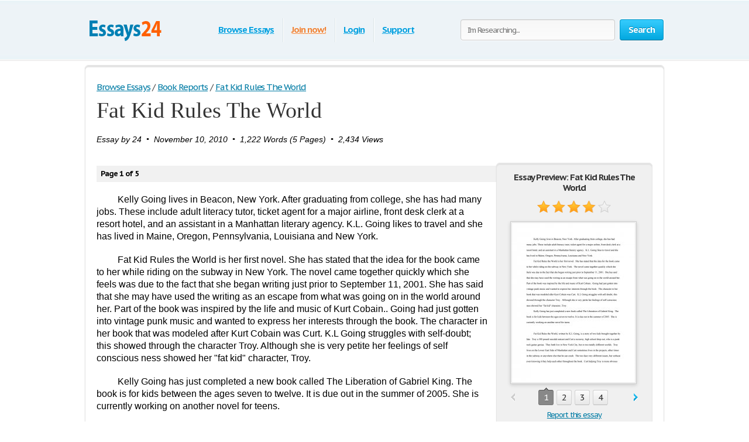

--- FILE ---
content_type: text/html; charset=UTF-8
request_url: https://www.essays24.com/essay/Fat-Kid-Rules-The-World/9940.html
body_size: 18269
content:
<!DOCTYPE html>
<html xmlns="http://www.w3.org/1999/xhtml" lang="en">
<head>
	<meta charset="utf-8">
	<meta name="viewport" content="width=device-width, initial-scale=1">
	<title>Fat Kid Rules The World - Free Essays</title>
	<meta name="description" content="Read this Book Reports Free Essays and over 74,000 other research documents. Fat Kid Rules The World. Kelly Going lives in Beacon, New York. After graduating from college, she has had many jobs. These include adult literacy tutor, ticket agent for a major airline, front desk clerk at a resort hotel, and an assistant in a Manhattan literary agency. K.L. Going likes to travel and she has..." />

	
        <style>@font-face{font-display: swap;font-family:'museo500';src:url('/i/fonts/museo500-regular.eot');src:url('/i/fonts/museo500-regular.eot?#iefix') format('embedded-opentype'), url('/i/fonts/museo500-regular.woff') format('woff'), url('/i/fonts/museo500-regular.ttf') format('truetype'), url('/i/fonts/museo500-regular.svg#museo500') format('svg');font-weight:normal;font-style:normal;} html{height:100%;} body{margin:0;color:#555;font:13px/18px 'PT Sans Caption',arial,sans-serif;background:#fff;height:100%;position:relative;letter-spacing:-0.08em;min-width:1000px;} header, nav, section, article, aside, footer{display:block} img{border-style:none;} a{color: #027ca5;outline:none;} a:hover{text-decoration:none;} input, textarea, select{font:100% 'PT Sans Caption',arial,sans-serif;vertical-align:middle;letter-spacing:-0.08em;} form, fieldset{margin:0;padding:0;border-style:none;} select{overflow:hidden;outline:none;height:34px;float:left;padding:6px 6px 6px 10px;border:1px solid #ccc;-moz-border-radius:4px;-webkit-border-radius:4px;border-radius:4px;background:#f7f7f7;background:-moz-linear-gradient(top, #fcfcfc, #f7f7f7);background:-webkit-linear-gradient(top, #fcfcfc, #f7f7f7);background:-o-linear-gradient(top, #fcfcfc, #f7f7f7);background:-ms-linear-gradient(top, #fcfcfc, #f7f7f7);background:linear-gradient(top, #fcfcfc, #f7f7f7);-pie-background:linear-gradient(top, #fcfcfc, #f7f7f7);position:relative;font-size:15px;color:#323232;letter-spacing:-0.05em;overflow:hidden;position:relative;line-height:34px;} select.error{border-color:#ff8080;background:#fbf3f3;background:-moz-linear-gradient(top, #fbf3f3, #f7eeee);background:-webkit-linear-gradient(top, #fbf3f3, #f7eeee);background:-o-linear-gradient(top, #fbf3f3, #f7eeee);background:-ms-linear-gradient(top, #fbf3f3, #f7eeee);background:linear-gradient(top, #fbf3f3, #f7eeee);-pie-background:linear-gradient(top, #fbf3f3, #f7eeee);} .container{width:100%;overflow:hidden;position:relative;min-height:100%;} .wrapper{width:990px;margin:0 auto;position:relative;padding:0 0 118px 0;} .header{position:relative;margin:0 -2000px 9px;padding:20px 2000px 0;height:80px;overflow:hidden;background-color: #edf3f7;border:1px solid #fff;-moz-box-shadow:0 0 3px rgba(0,0,0,0.25), inset 0 0 10px #e1f1f6;-webkit-box-shadow:0 0 3px rgba(0,0,0,0.25), inset 0 0 10px #e1f1f6;box-shadow:0 0 3px rgba(0,0,0,0.25), inset 0 0 10px #e1f1f6;} .logo{margin:4px 0 0 0;overflow:hidden;padding:0;display:block;background:url(/i/i/logo.png) no-repeat;width:140px;height:65px;text-indent:-9999px;float:left;} .logo-img{float:left;cursor:pointer;z-index:10;position:relative;margin:4px 0 0 0;} .logo-img>img{vertical-align:top;} .logo a{height:100%;display:block;} .radioArea,.checkboxArea{display:none;} .search-form{float:right;position:relative;padding:12px 0 0 0;z-index:10;} .search-form .text{float:left;height:34px;outline:none;border:1px solid #ccc;-moz-box-shadow:inset 0 1px 0 #eaeaea, 0 1px 1px #fff;-webkit-box-shadow:inset 0 1px 0 #eaeaea, 0 1px 1px #fff;box-shadow:inset 0 1px 0 #eaeaea, 0 1px 1px #fff;-moz-border-radius:4px;-webkit-border-radius:4px;border-radius:4px;background:#fcfcfc;background:-moz-linear-gradient(top, #f7f7f7, #fcfcfc);background:-webkit-linear-gradient(top, #f7f7f7, #fcfcfc);background:-o-linear-gradient(top, #f7f7f7, #fcfcfc);background:-ms-linear-gradient(top, #f7f7f7, #fcfcfc);background:linear-gradient(top, #f7f7f7, #fcfcfc);-pie-background:linear-gradient(top, #f7f7f7, #fcfcfc);width:240px;padding:0 11px;margin:0 8px 0 0;color:#898989;font-size:13px;position:relative;text-shadow:0 1px 0 #fff;} .search-form input[type=radio]{margin:4px 4px 0 0;padding:0;width:12px;height:12px;float:left;} .search-form label{line-height:19px;font-size:15px;color:#038fbe;float:left;margin:0 35px 0 0;} .search-form label span{border-bottom:1px dashed #038fbe;display:inline-block;vertical-align:top;line-height:18px;cursor:pointer;} .search-form label:hover span, .search-form label.active span{border:none;} .search-form .holder{overflow:hidden;} .search-form .text-active,.text-active{color:#000;} .search-form .c-button{float:left;} .navigation{text-align:center;position:relative;} .navigation>ul{margin:0;padding:10px 0 0 15px;list-style:none;display:inline-block;vertical-align:top;height:42px;font-weight:bold;font-size:15px;} .navigation>ul>li{float:left;height:36px;padding:3px 6px 2px;line-height:36px;background:url(/i/i/border01.png) repeat-y 0 0;text-shadow:1px 0 0 #fff;color:#fff;text-decoration:none;} .navigation>ul>li>span{display:block;height:34px;line-height:32px;position:relative;text-shadow:none;padding:1px 9px;} .navigation>ul>li.active>span{background:#009acc;padding:0 8px;background:-moz-linear-gradient(top, #0ab5ed, #009acc);background:-webkit-linear-gradient(top, #0ab5ed, #009acc);background:-o-linear-gradient(top, #0ab5ed, #009acc);background:-ms-linear-gradient(top, #0ab5ed, #009acc);background:linear-gradient(top, #0ab5ed, #009acc);-pie-background:linear-gradient(top, #0ab5ed, #009acc);-moz-box-shadow:0 1px 1px #fff;-webkit-box-shadow:0 1px 1px #fff;box-shadow:0 1px 1px #fff;-moz-border-radius:4px;-webkit-border-radius:4px;border-radius:4px;border:1px solid #0094c5;border-bottom-color:#006e92;} .navigation>ul>li:first-child{background:none;} .navigation>ul a{color:#009fdf;text-shadow:0 1px 1px #fff;} .navigation i{display:block;position:absolute;background:url(/i/i/arrow-nav.png) no-repeat;width:13px;height:9px;position:absolute;top:100%;left:50%;margin:0 0 0 -6px;} .footer{position:relative;height:117px;border-top:1px solid #ced7d9;background:#f2fcff;margin:-118px 0 0 0;} .footer .holder{overflow:hidden;position:relative;width:950px;margin:0 auto;padding:12px 20px 0;} .copyright{float:left;width:230px;margin:0 7px 0 0;padding:18px 0 0 0;} .footer-nav{float:left;background:url(/i/i/border01.png) repeat-y 0 0;padding:0 0 0 28px;min-height:90px;} .footer-nav ul{margin:0 0 0 8px;padding:18px 0 0 0;list-style:none;float:left;min-width:90px;} .footer-nav ul:first-child{margin:0;} .footer .box{background:url(/i/i/border01.png) repeat-y 0 0;padding:29px 0 0 30px;margin:0 0 0 30px;float:left;min-height:61px;} .social{position:relative;overflow:hidden;margin:0;padding:0;list-style:none;} .social li{float:left;height:32px;line-height:30px;margin:0 0 0 20px;} .social li:first-child{margin:0;} .social img{vertical-align:top;} .social a{color:#323232;} .social span{line-height:32px;text-decoration:underline;padding:0 0 0 10px;} .social a:hover span{text-decoration:none;} .c-button{position:relative;overflow:hidden;cursor:pointer;text-decoration:none;display:inline-block;vertical-align:top;color:#fff;-moz-box-shadow:0 1px 1px #fff;-webkit-box-shadow:0 0 1px 1px #fff;box-shadow:0 0 1px 1px #fff;letter-spacing:-0.05em;} .c-button>img{vertical-align:top;} .bold{font-weight:bold;} .c-button input{position:absolute;left:0;top:0;width:100%;height:100%;border:none;outline:none;background:url(/i/i/none.gif) repeat;font-size:0px;line-height:0px;overflow:hidden;text-indent:-9999px;margin:0;padding:0;cursor:pointer;} .big-button{height:34px;line-height:34px;-moz-border-radius:4px;-webkit-border-radius:4px;border-radius:4px;font-size:15px;padding:0 14px;} .save-icon{margin:7px 9px 0 0;display:inline-block;vertical-align:top;background:url(/i/i/save-ico.png) no-repeat;width:18px;height:19px;} .pdf-icon{margin:7px 9px 0 0;display:inline-block;vertical-align:top;background:url(/i/i/pdf-ico.png) no-repeat;width:18px;height:19px;} .zip-icon{margin:7px 9px 0 0;display:inline-block;vertical-align:top;background:url(/i/i/zip-ico.png) no-repeat;width:18px;height:19px;} .next-ico{margin:12px 0 0 3px;display:inline-block;vertical-align:top;background:url(/i/i/arrow-next.png) no-repeat;width:6px;height:10px;} .soc-icon{margin:5px 5px 0 0;} .small-button{height:24px;line-height:24px;-moz-border-radius:3px;-webkit-border-radius:3px;border-radius:3px;font-size:13px;padding:0 7px;} .blue-button{text-shadow:0 -1px 1px #0082ad;border:1px solid #0094c5;border-bottom-color:#006e92;background:#02a8df;background:-moz-linear-gradient(top, #36ccfe, #02a8df);background:-webkit-linear-gradient(top, #36ccfe, #02a8df);background:-o-linear-gradient(top, #36ccfe, #02a8df);background:-ms-linear-gradient(top, #36ccfe, #02a8df);background:linear-gradient(top, #36ccfe, #02a8df);-pie-background:linear-gradient(top, #36ccfe, #02a8df);} .blue-button:hover{background:#00a7df;background:-moz-linear-gradient(top, #0cbdf8, #00a7df);background:-webkit-linear-gradient(top, #0cbdf8, #00a7df);background:-o-linear-gradient(top, #0cbdf8, #00a7df);background:-ms-linear-gradient(top, #0cbdf8, #00a7df);background:linear-gradient(top, #0cbdf8, #00a7df);-pie-background:linear-gradient(top, #0cbdf8, #00a7df);} .blue-button:active{background:#009acd;background:-moz-linear-gradient(top, #0ab4ec, #009acd);background:-webkit-linear-gradient(top, #0ab4ec, #009acd);background:-o-linear-gradient(top, #0ab4ec, #009acd);background:-ms-linear-gradient(top, #0ab4ec, #009acd);background:linear-gradient(top, #0ab4ec, #009acd);-pie-background:linear-gradient(top, #0ab4ec, #009acd);} .orange-button{text-shadow:0 -1px 1px #db7600;border:1px solid #e27a00;border-bottom-color:#c16800;background:#ff9a16;background:-moz-linear-gradient(top, #ffc35c, #ff9a16);background:-webkit-linear-gradient(top, #ffc35c, #ff9a16);background:-o-linear-gradient(top, #ffc35c, #ff9a16);background:-ms-linear-gradient(top, #ffc35c, #ff9a16);background:linear-gradient(top, #ffc35c, #ff9a16);-pie-background:linear-gradient(top, #ffc35c, #ff9a16);} .orange-button:hover{background:#ff9a15;background:-moz-linear-gradient(top, #ffb83e, #ff9a15);background:-webkit-linear-gradient(top, #ffb83e, #ff9a15);background:-o-linear-gradient(top, #ffb83e, #ff9a15);background:-ms-linear-gradient(top, #ffb83e, #ff9a15);background:linear-gradient(top, #ffb83e, #ff9a15);-pie-background:linear-gradient(top, #ffb83e, #ff9a15);} .orange-button:active{background:#f08c09;background:-moz-linear-gradient(top, #ffb027, #f08c09);background:-webkit-linear-gradient(top, #ffb027, #f08c09);background:-o-linear-gradient(top, #ffb027, #f08c09);background:-ms-linear-gradient(top, #ffb027, #f08c09);background:linear-gradient(top, #ffb027, #f08c09);-pie-background:linear-gradient(top, #ffb027, #f08c09);} .green-button{text-shadow:0 -1px 1px #288d00;border:1px solid #329d09;border-bottom-color:#267b05;background:#ff9a16;background:-moz-linear-gradient(top, #47d80e, #33b100);background:-webkit-linear-gradient(top, #47d80e, #33b100);background:-o-linear-gradient(top, #47d80e, #33b100);background:-ms-linear-gradient(top, #47d80e, #33b100);background:linear-gradient(top, #47d80e, #33b100);-pie-background:linear-gradient(top, #47d80e, #33b100);} .green-button:hover{background:#32b100;background:-moz-linear-gradient(top, #39c900, #32b100);background:-webkit-linear-gradient(top, #39c900, #32b100);background:-o-linear-gradient(top, #39c900, #32b100);background:-ms-linear-gradient(top, #39c900, #32b100);background:linear-gradient(top, #39c900, #32b100);-pie-background:linear-gradient(top, #39c900, #32b100);} .green-button:active{background:#37c300;background:-moz-linear-gradient(top, #37c300, #2ea100);background:-webkit-linear-gradient(top, #37c300, #2ea100);background:-o-linear-gradient(top, #37c300, #2ea100);background:-ms-linear-gradient(top, #37c300, #2ea100);background:linear-gradient(top, #37c300, #2ea100);-pie-background:linear-gradient(top, #37c300, #2ea100);} .gray-button{text-shadow:0 1px 1px #fff;color:#323232;border:1px solid #d2d2d2;border-bottom-color:#bcbcbc;background:#e7e7e7;background:-moz-linear-gradient(top, #fdfdfd, #e7e7e7);background:-webkit-linear-gradient(top, #fdfdfd, #e7e7e7);background:-o-linear-gradient(top, #fdfdfd, #e7e7e7);background:-ms-linear-gradient(top, #fdfdfd, #e7e7e7);background:linear-gradient(top, #fdfdfd, #e7e7e7);-pie-background:linear-gradient(top, #fdfdfd, #e7e7e7);} .gray-button:hover{background:#e7e7e7;background:-moz-linear-gradient(top, #f9f9f9, #e7e7e7);background:-webkit-linear-gradient(top, #f9f9f9, #e7e7e7);background:-o-linear-gradient(top, #f9f9f9, #e7e7e7);background:-ms-linear-gradient(top, #f9f9f9, #e7e7e7);background:linear-gradient(top, #f9f9f9, #e7e7e7);-pie-background:linear-gradient(top, #f9f9f9, #e7e7e7);} .gray-button:active{background:#dbdbdb;background:-moz-linear-gradient(top, #ededed, #dbdbdb);background:-webkit-linear-gradient(top, #ededed, #dbdbdb);background:-o-linear-gradient(top, #ededed, #dbdbdb);background:-ms-linear-gradient(top, #ededed, #dbdbdb);background:linear-gradient(top, #ededed, #dbdbdb);-pie-background:linear-gradient(top, #ededed, #dbdbdb);} .red-button{text-shadow:0 1px 1px #fff;color:#900900;border:1px solid #d2d2d2;background:#e7e7e7;background:-moz-linear-gradient(top, #fdfdfd, #e7e7e7);background:-webkit-linear-gradient(top, #fdfdfd, #e7e7e7);background:-o-linear-gradient(top, #fdfdfd, #e7e7e7);background:-ms-linear-gradient(top, #fdfdfd, #e7e7e7);background:linear-gradient(top, #fdfdfd, #e7e7e7);-pie-background:linear-gradient(top, #fdfdfd, #e7e7e7);} .red-button:hover{background:#910900;border-color:#810800;color:#fff;text-shadow:-1px 1px 0 #720700;background:-moz-linear-gradient(top, #b00b00, #910900);background:-webkit-linear-gradient(top, #b00b00, #910900);background:-o-linear-gradient(top, #b00b00, #910900);background:-ms-linear-gradient(top, #b00b00, #910900);background:linear-gradient(top, #b00b00, #910900);-pie-background:linear-gradient(top, #b00b00, #910900);} .red-button:active{background:#820800;border-color:#810800;color:#fff;text-shadow:-1px 1px 0 #720700;background:-moz-linear-gradient(top, #9e0a00, #820800);background:-webkit-linear-gradient(top, #9e0a00, #820800);background:-o-linear-gradient(top, #9e0a00, #820800);background:-ms-linear-gradient(top, #9e0a00, #820800);background:linear-gradient(top, #9e0a00, #820800);-pie-background:linear-gradient(top, #9e0a00, #820800);} .gray-box,.white-box,.green-box,.blue-box,.purple-box{-moz-border-radius:6px;-webkit-border-radius:6px;border-radius:6px;position:relative;padding:3px 0 0 0;} .gray-box{background:#fafafa;border:1px solid #e4e4e4;-moz-box-shadow:inset 0 3px 0 #e4e4e4, 0 1px 2px rgba(0,0,0,0.10);-webkit-box-shadow:inset 0 3px 0 #e4e4e4, 0 1px 2px rgba(0,0,0,0.10);box-shadow:inset 0 3px 0 #e4e4e4, 0 1px 2px rgba(0,0,0,0.10);} .white-box{background:#fff;border:1px solid #e4e4e4;-moz-box-shadow:inset 0 3px 0 #e4e4e4, 0 1px 2px rgba(0,0,0,0.10);-webkit-box-shadow:inset 0 3px 0 #e4e4e4, 0 1px 2px rgba(0,0,0,0.10);box-shadow:inset 0 3px 0 #e4e4e4, 0 1px 2px rgba(0,0,0,0.10);} .green-box{background:#eeffe7;border:1px solid #c3ffab;-moz-box-shadow:inset 0 3px 0 #c3ffab, 0 1px 2px rgba(0,0,0,0.10);-webkit-box-shadow:inset 0 3px 0 #c3ffab, 0 1px 2px rgba(0,0,0,0.10);box-shadow:inset 0 3px 0 #c3ffab, 0 1px 2px rgba(0,0,0,0.10);} .blue-box{background:#f2fcff;border:1px solid #c7eaf5;-moz-box-shadow:inset 0 3px 0 #c7eaf5, 0 1px 2px rgba(0,0,0,0.10);-webkit-box-shadow:inset 0 3px 0 #c7eaf5, 0 1px 2px rgba(0,0,0,0.10);box-shadow:inset 0 3px 0 #c7eaf5, 0 1px 2px rgba(0,0,0,0.10);} .purple-box{background:#f0f3f9;border:1px solid #dce3ef;-moz-box-shadow:inset 0 3px 0 #dce3ef, 0 1px 2px rgba(0,0,0,0.10);-webkit-box-shadow:inset 0 3px 0 #dce3ef, 0 1px 2px rgba(0,0,0,0.10);box-shadow:inset 0 3px 0 #dce3ef, 0 1px 2px rgba(0,0,0,0.10);} .list{margin:0;padding:0 0 0 2px;list-style:none;overflow:hidden;} .list li, .list span{padding:0 0 0 21px;background:url(/i/i/tick01.png) no-repeat 0 6px;} .list span{display:block;} .list .active{font-weight:bold;color:#010101;margin:0 0 0 -2px;padding:0 0 0 23px;background:url(/i/i/tick02.png) no-repeat 0 3px;} .columns-holder{position:relative;margin:10px 0;} .columns-holder:after{clear:both;display:block;content:'';} .section-head{font-weight:normal;margin:9px 0 0 0;font-size:26px;line-height:47px;color:#038fbe;font-family:'museo500';letter-spacing:normal;} .aside .advertising{width:300px;height:600px;width:300px;height:600px;margin:0;} .content-box .promo-box{margin:20px 0 20px -15px;} .side-holder{position:relative;margin:0 0 27px 0;} .side-holder:after{display:block;content:'';clear:both;width:100%;height:0;visibility:hidden;} .side-holder .content{float:left;width:737px;} .side-holder .aside{float:right;width:243px;} .aside .box-head{font-size:18px;line-height:22px;font-weight:normal;margin:0 0 5px 0;font-family:'museo500';color:#323232;letter-spacing:normal;background:url(/i/i/border02.png) repeat-x 0 100%;padding:0 0 10px;} .aside-box{margin:0 0 10px 0;padding:17px 15px 16px;} .aside-box ul{list-style:none;} .documents-list{font-size:15px;line-height:24px;margin:0 0 16px 0;padding:0;} .subcategoryes{font-size:13px;line-height:16px;} .subcategoryes>li{margin:8px 0;} .aside-box .button-holder{margin:0 0 4px 0;text-align:center;} .aside-box .list{font-size:14px;line-height:16px;padding:5px 6px 10px 6px;} .aside-box .list>li{margin:0 0 11px 0;background-position:0 2px;} .events-list{margin:0;padding:0 10px 0 0;list-style:none;} .events-list>li{border-top:1px solid #ccc;padding:6px 0 0 0;margin:0 0 12px 0;} .events-list>li:first-child{border:none;padding:0;} .events-list .head{font-size:15px;line-height:24px;margin:0 0 4px 0;} .events-list p{margin:0;} .events-list .row{overflow:hidden;font-size:12px;line-height:21px;color:#585858;} .events-list .row .info{float:left;} .events-list .row .rating-holder{float:right;margin:5px 0 0 0;} .events-list.essays{padding:0;} .events-list.essays>li{margin:0 0 8px 0;} .content-box{padding:12px 19px;} h1{font-weight:normal;margin:9px 0 0 0;font-size:29px;padding:15px 0 0 0;line-height:32px;color:#038fbe;font-family:'museo500';letter-spacing:normal;} .content-box h1{padding-top:2px;} .breadcrumbs{margin:15px 0 0 0;padding:0;list-style:none;overflow:hidden;font-size:15px;line-height:19px;} .breadcrumbs>li{float:left;margin:0 4px 0 0;} .breadcrumbs a{margin:0 0 0 4px;} .breadcrumbs>li:first-child a{margin:0;} .category-item h2{font-size:16px;margin:0;font-weight:normal;line-height:19px;color:#000;} .category-item h1{line-height:45px;margin-top:7px; color: #333;} .paging-holder{background:#f6f6f6;border:1px solid #ccc;-moz-border-radius:4px;-webkit-border-radius:4px;border-radius:4px;position:relative;padding:9px;margin:19px 0 29px 0;} .paging-holder p{margin:4px 0 7px 0;font-size:15px;line-height:19px;} .paging-holder .row{overflow:hidden;font-size:15px;padding:5px 0;line-height:24px;} .paging-holder .row .title{float:left;margin:0 11px 0 0;} .paging{margin:0;padding:0;list-style:none;float:left;} .paging>li{float:left;margin:0 5px 0 0;position:relative;} .paging a, .paging .point{display:block;position:relative;height:24px;line-height:24px;text-decoration:none;font-size:15px;color:#323232;text-shadow:0 1px 0 #fff;-moz-border-radius:3px;-webkit-border-radius:3px;border-radius:3px;border:1px solid #d2d2d2;border-bottom:1px solid #bcbcbc;background:#e7e7e7;background:-moz-linear-gradient(top, #fcfcfc, #e7e7e7);background:-webkit-linear-gradient(top, #fcfcfc, #e7e7e7);background:-o-linear-gradient(top, #fcfcfc, #e7e7e7);background:-ms-linear-gradient(top, #fcfcfc, #e7e7e7);background:linear-gradient(top, #fcfcfc, #e7e7e7);-pie-background:linear-gradient(top, #fcfcfc, #e7e7e7);padding:0 7px;min-width:10px;text-align:center;-moz-box-shadow:0 1px 1px #fff;-webkit-box-shadow:0 1px 1px #fff;box-shadow:0 1px 1px #fff;} .paging a:hover{background:#e7e7e7;background:-moz-linear-gradient(top, #f9f9f9, #e7e7e7);background:-webkit-linear-gradient(top, #f9f9f9, #e7e7e7);background:-o-linear-gradient(top, #f9f9f9, #e7e7e7);background:-ms-linear-gradient(top, #f9f9f9, #e7e7e7);background:linear-gradient(top, #f9f9f9, #e7e7e7);-pie-background:linear-gradient(top, #f9f9f9, #e7e7e7);} .paging a:active{background:#dbdbdb;background:-moz-linear-gradient(top, #ededed, #dbdbdb);background:-webkit-linear-gradient(top, #ededed, #dbdbdb);background:-o-linear-gradient(top, #ededed, #dbdbdb);background:-ms-linear-gradient(top, #ededed, #dbdbdb);background:linear-gradient(top, #ededed, #dbdbdb);-pie-background:linear-gradient(top, #ededed, #dbdbdb);} .paging a i{position:absolute;width:9px;height:5px;position:absolute;left:50%;margin:0 0 0 -4px;display:block;z-index:10;} .paging a .bottom{top:100%;background:url(/i/i/paging-mark.png) no-repeat 0 -6px;} .paging a .top{bottom:100%;background:url(/i/i/paging-mark.png) no-repeat 0 0;} .paging .active a{-pie-background:none;background:#888;color:#fff;text-shadow:0 1px 0 #666;border-color:#777;border-top:1px solid #585858;position:relative;border-radius:3px;} .top-paging.paging .active a{border-bottom:1px solid #585858;border-top:1px solid #777;} .paging .prev a, .paging .next a{background:none;border:none;color:#038fbe;text-decoration:underline;box-shadow:none;-pie-background:none;} .paging .prev{margin:0 10px 0 0;} .paging .next{margin:0 0 0 5px;} .paging .prev a{padding:0 0 0 12px;-pie-background:none;background:url(/i/i/prev.png) no-repeat 0 5px;} .paging .next a{padding:0 13px 0 0;-pie-background:none;background:url(/i/i/next.png) no-repeat 100% 5px;} .paging .prev a:hover, .paging .next a:hover{text-decoration:none;} .paging .prev.disabled a,.paging .next.disabled a{text-decoration:none;color:#bbb;cursor:default;} .paging .prev.disabled a{background-position:0 -21px;} .paging .next.disabled a{background-position:100% -21px;} .content-box .search-form{float:none;overflow:hidden;padding:0;} .content-box .search-form .text{float:left;width:585px;margin:0;} .content-box .search-form .c-button{float:right;margin:0;} .content-box .search-form .row{overflow:hidden;margin:0 0 8px 0;} .content-box .search-form a{font-size:15px;line-height:19px;color:#038fbe;} i.i_last_up{display:block;margin-right:10px;text-align:right;color:silver;} .paper{color:#000;} .paper-list{margin:15px 0 49px;padding:0;list-style:none;} .paper-list>li{position:relative;overflow:hidden;border-top:1px solid #ccc;padding:33px 0 0 0;margin:0 0 18px 0;} .paper-list>li:first-child{padding:0;border:none;} .paper-list .paper{float:left;width:130px;height:168px;overflow:hidden;float:left;border:1px solid #ccc;margin:4px 0 0 0;} .paper-list .paper img{vertical-align:top;} .paper-list .description{margin:0 0 0 160px;} .paper-list h3, .paper-list h2{font-weight:normal;margin:0 0 6px 0;font-size:21px;line-height:24px;color:#038fbe;font-family:'museo500';letter-spacing:normal;} .paper-list h3 a{color: #005f80;} .paper-list .description>p{margin:0 0 9px 0;font-size:16px;line-height:19px;color:#000;} .paper-list .info{font-size:16px;line-height:22px;} .rating-holder{width:126px;height:22px;background:url(/i/i/star-b.png) no-repeat 0 0;display:inline-block;vertical-align:top;margin:0 0 0 6px;position:relative;} .rating-holder.small{width:69px;height:12px;margin:0;background:url(/i/i/star-s.png) no-repeat 0 0;} .rating-holder .rating{height:22px;background:url(/i/i/star-b.png) no-repeat 0 -22px;display:block;} .rating-holder .rating ul{margin:0;padding:0;list-style:none;position:absolute;width:126px;height:22px;left:0;top:0;} .rating-holder .rating ul li{float:left;width:22px;height:22px;margin:0 0 0 4px;cursor:pointer;} .rating-holder .rating ul li:first-child{margin:0;} .rating-holder.small .rating{height:12px;background:url(/i/i/star-s.png) no-repeat 0 -12px;} .paper-list .info .author{margin:0 0 0 10px;} .paper-list .button-holder{overflow:hidden;padding:12px 0 2px 0;line-height:36px;} .paper-list .button-holder .c-button{float:left;margin:0 15px 5px 0} .paper-list .saved,.paper .saved{font-weight:bold;padding:0 0 0 17px;background:url(/i/i/arrow01.png) no-repeat 0 14px;font-size:16px;color:#555;display:inline-block;margin:0;} .paper .row .saved{background:#fff url(/i/i/arrow01.png) no-repeat 0 5px;font-size:16px;margin:8px 0 0 0;} .gallery-holder{position:relative;} .gallery-holder .gallery{width:212px;height:274px;position:relative;padding:0;list-style:none;border:1px solid #ccc;padding:1px;margin:14px -2px 5px;-moz-box-shadow:0 2px 6px rgba(0,0,0,0.15);-webkit-box-shadow:0 2px 6px rgba(0,0,0,0.15);box-shadow:0 2px 6px rgba(0,0,0,0.15);} .gallery-holder .gallery>li{position:absolute;width:100%;height:100%;left:1px;top:1px;display:none;} .gallery-holder .gallery>li>img{vertical-align:top;border:1px solid #eaeaea;} .gallery-holder .gallery .zoom{overflow:hidden;text-decoration:none;text-indent:-9999px;display:block;background:url(/i/i/zoom.png) no-repeat 50% 50%;width:100%;height:100%;position:absolute;left:0;top:0;display:none;z-index:10;} .gallery-holder .gallery>li:hover .zoom{display:block;} .gallery-holder .switch-holder{overflow:hidden;margin:0 -2px 8px;position:relative;} .switch-holder .prev,.switch-holder .next{margin:11px 0 0 0;display:block;width:9px;height:15px;text-indent:-9999px;overflow:hidden;text-decoration:none;} .switch-holder .prev{background:url(/i/i/prev.png) no-repeat 0 0;float:left;} .switch-holder .next{background:url(/i/i/next.png) no-repeat 0 0;float:right;} .switch-holder .prev.disabled{background-position:0 -26px;} .switch-holder .next.disabled{background-position:100% -26px;} .switch-holder .paging{margin:0;float:none;padding:5px 0 0 0;width:9999px;} .switch-holder .holder{position:relative;margin:0 17px;overflow:hidden;} .switch-holder .paging>li{margin:0 0 0 5px;} .switch-holder .paging>li a{min-width:20px;padding:0 2px;} .switch-holder .paging li:first-child{margin:0;} .switch-holder .paging>li.active a i{position:absolute;bottom:100%;background:url(/i/i/paging-mark.png) no-repeat 0 0;} .star-holder{overflow:hidden;} .star-holder .star-rating-control{float:left;} .star-holder .count{float:right;font-size:15px;line-height:19px;margin:6px 0 0 0;} .star-holder .radioAreaChecked, .star-holder .radioArea{display:none !important;} div.rating-cancel, div.star-rating{margin:3px 4px 0 0;float:left;width:22px;height:22px;text-indent:-999em;cursor:pointer;display:block;background:transparent;overflow:hidden} div.rating-cancel{margin:0;width:0;} div.star-rating a{background:url(/i/i/star01.png) no-repeat 0 0;} div.rating-cancel a,div.star-rating a{display:block;width:22px;height:22px;height:100%;border:0} div.star-rating-on a{background:url(/i/i/star01.png) no-repeat 0 100%;} div.star-rating-hover a{background-position:0 100%;} div.star-rating-readonly a{cursor:default !important} div.star-rating{background:transparent!important;overflow:hidden!important} .info-block{font-size:13px;line-height:24px;border-top:1px solid #ccc;border-bottom:1px solid #ccc;margin:13px 0 14px 0;padding:6px 0 10px 0;} .info-block p{margin:0;} .soc-list{margin:0 0 0 -10px;padding:0;list-style:none;overflow:hidden;position:relative;} .soc-list li{margin:0 0 5px 10px;float:left;} .soc-list li img{vertical-align:top;} .paper h1{padding-top:0;color:#333; font-size:38px; line-height: 42px; font-family: Georgia, Times, 'Times New Roman', serif;} .head-line{position:relative;overflow:hidden;} .head-line .soc-list{float:right;margin-top:10px;} div.aside-box > ul.soc-list{display:table-caption;} .paper p{margin:19px 0;font-size:16px;line-height:21px;} .paper .holder{position:relative;overflow:hidden;} .paper .holder .l-col{float:left;height:280px;margin:0 20px 0 0;} .paper .holder .l-col .advertising{width:336px;height:280px;} .paper .holder .r-col .advertising{width:200px;height:90px;margin:17px 0 0 0;} .paper .holder .r-col{position:relative;margin:0;float:left;} .paper .holder .row{position:relative;overflow:hidden;padding:0 0 15px 0;} .paper .holder .row .c-button{float:left;margin:0 15px 0 0;} .paper .tab-holder{background:#fcfcfc;background:-moz-linear-gradient(top, #f7f7f7, #fcfcfc);background:-webkit-linear-gradient(top, #f7f7f7, #fcfcfc);background:-o-linear-gradient(top, #f7f7f7, #fcfcfc);background:-ms-linear-gradient(top, #f7f7f7, #fcfcfc);background:linear-gradient(top, #f7f7f7, #fcfcfc);-pie-background:linear-gradient(top, #f7f7f7, #fcfcfc);border:1px solid #ccc;-moz-border-radius:4px;-webkit-border-radius:4px;border-radius:4px;position:relative;margin:32px 0 29px;padding:0 19px 8px;} .paper .tab-holder .head-box{overflow:hidden;padding:5px 0 7px 0;line-height:24px;} .paper .tab-holder .title{float:left;letter-spacing:-0.02em;margin:0 25px 0 0;color:#555;font-size:15px;} .paper .tab-holder .tab-control{float:left;margin:0;padding:0;list-style:none;} .paper .tab-holder .tab-control li{float:left;text-transform:uppercase;height:24px;line-height:24px;padding:1px 9px;letter-spacing:normal;position:relative;} .paper .tab-holder .tab-control .active{background:#009acc;padding:0 8px;background:#888;-moz-box-shadow:0 1px 1px #fff;-webkit-box-shadow:0 1px 1px #fff;box-shadow:0 1px 1px #fff;-moz-border-radius:4px;-webkit-border-radius:4px;border-radius:4px;border:1px solid #777;border-bottom-color:#585858;} .paper .tab-holder .tab-control .active a{text-decoration:none;color:#fff;} .paper .tab-holder .tab-control i{display:none;position:absolute;background:url(/i/i/paging-mark.png) no-repeat 0 -6px;width:9px;height:5px;position:absolute;top:100%;left:50%;margin:0 0 0 -3px;} .paper .tab-holder .tab-control .active i{display:block;} .paper .tab-holder .tab{overflow: hidden;background:#fcfcfc;background:-moz-linear-gradient(top, #f7f7f7, #fcfcfc);background:-webkit-linear-gradient(top, #f7f7f7, #fcfcfc);background:-o-linear-gradient(top, #f7f7f7, #fcfcfc);background:-ms-linear-gradient(top, #f7f7f7, #fcfcfc);background:linear-gradient(top, #f7f7f7, #fcfcfc);-pie-background:linear-gradient(top, #f7f7f7, #fcfcfc);border:1px solid #ccc;-moz-border-radius:4px;-webkit-border-radius:4px;border-radius:4px;position:relative;padding:15px 15px 20px;font-size:15px;line-height:19px;display:none;color:#555;} .comments-box img{vertical-align:top;} .comments-box{margin:0 0 49px 0;} .search-result h1{padding-top:0;margin-bottom:19px; color: #333;} div.paper>div{overflow-x:hidden;} .aside select{width:211px;margin:10px 0 20px;} .aside-box .ui-selectmenu{margin:10px 0 20px 0;} table{border-collapse:collapse;width:100%;-moz-border-radius:4px;-webkit-border-radius:4px;border-radius:4px;position:relative;overflow:hidden;margin:0 0 9px 0;} table tr:first-child td:first-child,table tr:first-child th:first-child{-moz-border-radius:4px 0 0 0;-webkit-border-radius:4px 0 0 0;border-radius:4px 0 0 0;} table tr:first-child td:last-child,table tr:first-child th:last-child{-moz-border-radius:0 4px 0 0;-webkit-border-radius:0 4px 0 0;border-radius:0 4px 0 0;} table tr:last-child td:first-child,table tr:last-child th:first-child{-moz-border-radius:0 0 0 4px;-webkit-border-radius:0 0 0 4px;border-radius:0 0 0 4px;} table tr:last-child td:last-child,table tr:last-child th:last-child{-moz-border-radius:0 0 4px 0;-webkit-border-radius:0 0 4px 0;border-radius:0 0 4px 0;} table td,table th{background-image:url(/i/i/border01.png);background-position:0 0;background-repeat:repeat-y;padding:6px 10px;line-height:17px;overflow:hidden;} table td{text-align:center;vertical-align:middle;color:#000;border-bottom:1px solid #fff;} table th{border-bottom:1px solid #ccc;line-height:16px;padding:5px 10px;} table td:first-child,table th:first-child{background-image:none;} table .odd-row td,table .odd-row th{background-color:#f7f7f7;} table .odd-row td{border-bottom:1px solid #f7f7f7;} table .rating-holder{display:inline-block;vertical-align:middle;float:none;} table .name{text-align:left;} table .title{width:260px !important;} table.account-table .title{width:200px !important;} .aligne-left{text-align:left;} .aligne-right{text-align:right;} .user-table{width:50%;margin:0 0 34px 0;} .user-table td{color:#009fdf;text-align:left;} .user-table td strong{font-size:15px;color:#555;} table .checked td{background-color:#e5faff;border-bottom-color:#fff;} *+html .user-page .button-holder form{display:inline;} .head-line .info-row{font-size:15px;line-height:19px;color:#666;font-family:'PT Sans Caption',arial,sans-serif;display:inline-block;vertical-align:middle;margin:0 0 0 20px;} .content-holder{padding:11px 20px;margin:0 0 30px 0;} .content-holder h1{margin-top:2px;} .c-button .next{margin:12px 0 0 4px;} .c-button .facebook-icon{margin:5px 10px 0 -9px;display:inline-block;vertical-align:top;width:24px;height:24px;background:url(/i/i/social.png) no-repeat 0 0;} .c-button .google-icon{margin:5px 10px 0 -9px;display:inline-block;vertical-align:top;width:24px;height:24px;background:url(/i/i/social.png) no-repeat 0 -52px;} .c-button .twitter-icon{margin:5px 10px 0 -9px;display:inline-block;vertical-align:top;width:24px;height:24px;background:url(/i/i/social.png) no-repeat 0 -26px;} .content-holder .promo-block{margin:17px 0 4px 0;} .file.hover .orange-button{background:#ff9a15;background:-moz-linear-gradient(top, #ffb83e, #ff9a15);background:-webkit-linear-gradient(top, #ffb83e, #ff9a15);background:-o-linear-gradient(top, #ffb83e, #ff9a15);background:-ms-linear-gradient(top, #ffb83e, #ff9a15);background:linear-gradient(top, #ffb83e, #ff9a15);-pie-background:linear-gradient(top, #ffb83e, #ff9a15);} .error{color:#f51717;font-size:15px;line-height:24px;} .successfull{color:#33b500;} .message-box{display:inline-block;vertical-align:top;line-height:34px;} .rating-block .text{line-height:24px;display:inline-block;vertical-align:top;margin:0 0 0 5px;letter-spacing:-0.05em;font-size:14px;} .rating-block{white-space:nowrap;} .cardholder-details{position:relative;margin:0 0 8px 0;} .w200{width:200px !important;} .w60{width:60px !important;} .w80{width:80px !important;} .cvc{width:40px !important;} .cvc-row:after{display:block;height:0;clear:both;content:'';width:100%;} .popover{position:absolute;z-index:1000;width:100%;height:100%;left:-9999px;top:-9999px;} .popover .bg{position:absolute;width:100%;height:100%;left:0;top:0;background:#000;opacity:0.75;} .popover .close{position:fixed;right:24px;top:20px;z-index:10;display:block;text-indent:-9999px;overflow:hidden;background:url(/i/i/close.png) no-repeat;width:15px;height:15px;} .popover .popup{width:800px;position:absolute;left:50%;margin:0 0 0 -400px;top:0;} .popover .title{color:#fff;font-size:30px;line-height:32px;margin:0 0 1px 36px;font-weight:normal;} .popover-gallery{position:relative;} .popover-gallery .gallery{margin:0;padding:0;list-style:none;} .popover-gallery .gallery img{vertical-align:top;} .popover-gallery .gallery > li{margin:20px 0 0 0;position:relative;} .popover-gallery .gallery > li:first-child{margin:0;} .popover-gallery .pager{position:absolute;bottom:20px;color:#fff;font-size:13px;height:30px;line-height:30px;width:120px;text-align:center;border-radius:2px;position:absolute;z-index:100;left:50%;margin:0 0 0 -60px;background:url(/i/i/bg.png) repeat;opacity:0;} .popover-gallery .pager em{font-style:normal;} .popover-gallery .blur-popup{position:absolute;top:50%;left:50%;width:210px;padding:18px 15px 19px;margin:-140px 0 0 -120px;z-index:300;text-align:center;background:#f9fff6;box-shadow:1px 1px 2px rgba(0,0,0,0.1);display:none;} .popover-gallery .blur-popup .head{font-size:18px;line-height:22px;font-weight:normal;margin:0 0 5px 0;font-family:'museo500';color:#323232;letter-spacing:normal;border-bottom:1px solid #ccc;padding:0 0 8px;text-align:left;} .popover-gallery .blur-popup .list{font-size:14px;line-height:16px;padding:5px 6px 10px 6px;text-align:left;} .popover-gallery .blur-popup .list>li{margin:0 0 11px 0;background-position:0 2px;} .scrollbar{background:none;position:absolute;right:-13px;top:0;width:8px;z-index:110;height:100%;opacity:0;} .scrollbar:hover{opacity:1 !important;} .scrollbar .handle{background:none repeat scroll 0 0 #777;cursor:pointer;top:-1px;position:absolute;width:100%;right:-1px;height:160px;border-radius:2px;border:1px solid #323232;} .scrollbar .handle .mousearea{height:100%;left:-10px;position:absolute;top:0;width:22px;border-radius:4px;} .w-scroll{height:1100px;position:relative;z-index:20;} .load-ico{position:absolute;} .button-load{padding-left:34px !important;display:inline-block;} .button-load .load-ico{display:block;} .load-ico{width:16px;height:16px;position:absolute;left:13px;top:9px;display:none;} .blue-button .load-ico{background:url(/i/i/loader-blue.gif) no-repeat;} .green-button .load-ico{background:url(/i/i/loader-green.gif) no-repeat;} .orange-button .load-ico{background:url(/i/i/loader-orange.gif) no-repeat;} .gray-button .load-ico{background:url(/i/i/loader-gray.gif) no-repeat;} .gray-button2{background:url(/i/i/loader-gray2.gif) no-repeat;padding-left:20px;} .red-button .load-ico{background:url(/i/i/loader-red.gif) no-repeat;} .button-load .load-ico{display:block;} .button-load .next-ico{display:none;} .blur-mask{background:#000 url(/i/i/popover-loader.gif) no-repeat 50% 20%;position:absolute;left:0;top:0;width:100%;height:100%;z-index:200;} .popover-loader{position:absolute;left:0;top:0;width:100%;height:100%;z-index:299;} .blur-holder{position:relative;} .blur-holder>img{visibility:hidden;} .paging-hidden{display:none;} .ajax-loader-ico{padding:14px 0 0 0;} .long_ajax{display:none;float:left;background:url(/i/i/ajax-loader-long.gif) no-repeat 0px 11px;padding-left:137px;padding-top:10px;height:25px;} .essays-table4{width:450px;margin-right:20px;float:left;} a>span.dl_format{text-transform:uppercase;} div.paper_premium_full{padding:6px 7px 4px 27px;margin:9px 0px 0px;background:#F1F1F1;font-size:13px;border:1px solid #f0c36d;background:#f9edbe url('/i/i/star-16.png') no-repeat 7px 6px;} div.paper_premium_info{padding:3px 7px 0px 27px;margin:0px 0px 3px;background:#F1F1F1;font-size:13px;border:1px solid #f0c36d;background:#f9edbe url('/i/i/star-16.png') no-repeat 7px 6px;} div.paper_show_first_page{padding:5px 7px;margin:15px 0px 0px;background:#F1F1F1;} div.paper_continue_full{padding:10px 7px;margin:15px 0px 22px;background:#F1F1F1;font-size:14px;} form#id_delete_form select, form#id_unsubscr_form select{height:36px;} div.essays_page ul{float:left;list-style-type:none;padding-left:10px;} div.essays_page ul li{font:20px/35px 'PT Sans Caption',arial,sans-serif} div.clear{clear:both;} .dl_button{padding:0 0 15px 0;margin:0;float:left;width:160px;} div.aside-box>ul.essays>li>p{overflow-x:hidden;} .txt-icon{margin:7px 9px 0 0;display:inline-block;vertical-align:top;background:url('/i/i/txt-icon.png') no-repeat left top;width:18px;height:19px;} .docx-icon{margin:7px 9px 0 0;display:inline-block;vertical-align:top;background:url('/i/i/doc-icon.png') no-repeat left top;width:18px;height:19px;} .odt-icon{margin:7px 9px 0 0;display:inline-block;vertical-align:top;background:url('/i/i/odt-icon.png') no-repeat left top;width:18px;height:19px;} .rtf-icon{margin:7px 9px 0 0;display:inline-block;vertical-align:top;background:url('/i/i/rtf-icon.png') no-repeat left top;width:18px;height:19px;} .save-paper-load-icon{margin:7px 9px 0 0;display:inline-block;vertical-align:top;background:url(/i/i/ajax-loader-save-paper.gif) no-repeat center center;width:18px;height:19px;} .save-button{} .tab p{font-family:tahoma,arial,sans-serif !important;margin:0 0 0 0 !important;} .paper p{font-family:georgia,arial,sans-serif;letter-spacing:normal;text-indent:36px;} p.text_body_p_unindent{text-indent:0px;} div.tab-holder>.tab>p{text-indent:0px;} .navigation>ul li.active a{color:#fff !important;text-shadow:0 0 0 transparent !important;} .logout-link{float:right;font-family:'PT Sans Caption',arial,sans-serif;font-size:15px;line-height:35px;} .msg_old_pwd.message, form.form_ajax span.message{display:inline-block;color:#f50707;font-size:15px;line-height:34px;margin:0 0 0 14px;} .row .message{display:inline-block;color:#f50707;font-size:15px;line-height:34px;margin:0 0 0 14px;} .no-select{-webkit-touch-callout:none;-webkit-user-select:none;-khtml-user-select:none;-moz-user-select:none;-ms-user-select:none;user-select:none;} .incorrect-UP{font-size:15px;line-height:30px;color:#f50707;} .success-UP{font-size:15px;line-height:30px;color:#0ba869;} #w_p_accordion{height:128px;overflow:hidden;} form#adv_search_form a.c-button{margin-top:8px;} #w_p_accordion h3:focus{outline:none!important;} .collapse, .expand{float:left;width:20px;} #w_p_accordion h3{color:#038fbe;text-decoration:underline;cursor:pointer;background:none;} #w_p_accordion h3:hover{text-decoration:none;} #w_p_accordion .h3active{color:rgb(50, 50, 50);text-decoration:none;background:url(/i/i/border02.png) repeat-x 0 100%;}</style>
        <style>body{min-width:320px;} .wrapper{min-width:320px;max-width:990px;width:100%;} @media (max-width:991px){ .white-box{border:none;-webkit-box-shadow:none;box-shadow:none;} } @media (max-width:991px){ .gray-box, .green-box, .blue-box, .purple-box{border:none;-webkit-box-shadow:none;box-shadow:none;-webkit-border-radius:0;border-radius:0;} } @media (max-width:480px){ .complete_top{height:auto !important;padding:8px 0px 8px 0px !important;} } @media (max-width:991px){ .header{display:-webkit-box;display:-webkit-flex;display:-ms-flexbox;display:flex;-webkit-flex-wrap:wrap;-ms-flex-wrap:wrap;flex-wrap:wrap;height:auto;padding-bottom:7px;background-size:150px auto;} .header .logo, .header .logo-img, .header .navigation{-webkit-flex-shrink:0;-ms-flex-negative:0;flex-shrink:0;-webkit-box-ordinal-group:1;-webkit-order:0;-ms-flex-order:0;order:0;width:50%;} .header .logo ul > li, .header .navigation ul > li{padding:3px 4px 2px;} .header .search-form{-webkit-box-ordinal-group:2;-webkit-order:1;-ms-flex-order:1;order:1;-webkit-flex-shrink:0;-ms-flex-negative:0;flex-shrink:0;width:100%;margin-left:10px;position:static;padding-top:10px;-webkit-box-sizing:border-box;box-sizing:border-box;} } @media (max-width:767px){ .header .search-form .c-button{height:32px;} } @media (max-width:767px){ .header{display:block;text-align:center;height:auto;max-height:auto;overflow:visible;padding-bottom:7px;padding-top:10px;margin-top:0;} .header .logo, .header .navigation{width:auto;} .header .logo{float:none;display:inline-block;height:46px;margin-top:0;width:100%;position:relative;top:0;background-position:center;background-size:contain;} .header .logo-img{float:none;width:auto;display:inline-block;margin:0;height:51px;} } .header .search-open{display:none;} @media (max-width:767px){ .header .search-open{display:block;position:absolute;right:2020px;top:23px;width:20px;height:20px;background:url(/i/i/search.png) no-repeat right 0;cursor:pointer;-webkit-transition:all .4s linear 0.1s;transition:all .4s linear 0.1s;} .header .search-open.active{opacity:0.6;} } @media (max-width:1199px){ .header .search-form{padding-right:15px;} } @media (max-width:991px){ .header .search-form .text{width:-webkit-calc(100% - 122px);width:calc(100% - 122px);} } @media (max-width:767px){ .header .search-form{display:none;float:none;width:100%;margin-left:0;left:0;position:relative;right:0;left:0;top:0;padding:7px 0 5px 14px;} .header .search-form .text{width:-webkit-calc(100% - 100px);width:calc(100% - 100px);} } @media (min-width:768px){ .header .search-form{display:block !important;} } @media (max-width:767px){ .header .burger{width:25px;height:25px;position:absolute;left:2015px;top:24px;cursor:pointer;z-index:200;-webkit-transition:all .4s linear 0.1s;transition:all .4s linear 0.1s;} .header .burger.active span{position:relative;z-index:2;} .header .burger.active span:first-child{-webkit-transform:rotate(45deg);-ms-transform:rotate(45deg);transform:rotate(45deg);top:7px;} .header .burger.active span:nth-child(2){opacity:0;} .header .burger.active span:last-child{-webkit-transform:rotate(-45deg);-ms-transform:rotate(-45deg);transform:rotate(-45deg);top:-7px;} .header .burger span{display:block;width:25px;height:2px;background:#038fbe;-webkit-transition:all .4s ease;transition:all .4s ease;} .header .burger span:nth-child(2){margin:5px 0;} } @media (max-width:991px){ .header .navigation{float:right;} } @media (max-width:767px){ .header .navigation{text-align:left;display:inline-block;height:0;max-height:0;width:200px;float:none;position:absolute;z-index:11;top:65px;left:2013px;overflow:hidden;background:#fff;-webkit-box-shadow:0 6px 20px rgba(0, 0, 0, 0.1);box-shadow:0 6px 20px rgba(0, 0, 0, 0.1);-webkit-border-radius:5px;border-radius:5px;-webkit-transition:all .4s ease-in;transition:all .4s ease-in;} .header .navigation.active{height:auto;max-height:1000px;} .header .navigation i{display:none;} } .header .navigation > ul{padding-left:8px;} @media (max-width:991px){ .header .navigation > ul{float:right;padding-right:15px;padding-left:0;} } @media (max-width:767px){ .header .navigation > ul{float:none;height:auto;display:inline-block;width:192px;padding-left:4px;padding-right:4px;} } @media (max-width:767px){ .header .navigation > ul li{float:none;background:none;} } @media (max-width:480px){ .header .navigation > ul li{padding:3px 0;margin-left:3px;background:none;} .header .navigation > ul li span{padding:1px 5px;} } @media (max-width:991px){ div.essays_page ul{width:33.333%;-webkit-box-sizing:border-box;box-sizing:border-box;} } @media (max-width:767px){ div.essays_page ul{width:50%;} } @media (max-width:480px){ div.essays_page ul{width:100%;} } @media (max-width:991px){ .main .side-holder .content, .main .side-holder .aside{width:-webkit-calc(100% - 6px);width:calc(100% - 6px);margin:0 3px;} } @media (min-width:992px) and (max-width:1030px){ .main .side-holder .aside{width:238px;} } @media (max-width:991px){ .main .side-holder .aside{margin-top:10px;} } @media (max-width:991px){ .main .side-holder .aside #update_tip{right:-18% !important;left:auto !important;} } @media (max-width:767px){ .main .side-holder .aside #update_tip{right:-25% !important;} } @media (max-width:520px){ .main .side-holder .aside #update_tip{right:-35% !important;} } @media (max-width:375px){ .main .side-holder .aside #update_tip{right:-41% !important;} } @media (max-width:991px){ .main .side-holder .aside .aside-box .gallery-holder{text-align:center;} } @media (max-width:991px){ .main .side-holder .aside .aside-box .gallery-holder .gallery{margin:0 auto;} } @media (max-width:991px){ .main .side-holder .aside .aside-box .switch-holder{margin-top:10px;width:215px;display:inline-block;} } @media (max-width:991px){ .main .side-holder .aside .aside-box .rating-block{text-align:center;} } .main .side-holder .aside .aside-box > p{text-align:center;} @media (max-width:767px){ .paper h1{font-size:32px; line-height: 34px;} } @media (max-width:620px){ .paper h1{font-size:28px; line-height: 30px;} } @media (max-width:480px){ .paper h1{font-size:26px; line-height: 28px;} } @media (max-width:480px){ .content-holder h1{font-size:20px;} } @media (max-width:767px){ .payment_logos > span{float:none !important;margin:0 0 15px 0 !important;text-align: center;} } @media (max-width:767px){ .content .head-line .soc-list{margin-top:0;} } @media (max-width:480px){ .content .head-line .soc-list{float:none;display: none;} } @media (max-width:767px){ .content .breadcrumbs{margin-top:0;} } @media (max-width:480px){ .content .breadcrumbs{float:none; font-size: 13px;} } @media (max-width:767px){ .content .paper-list li .paper{display:none;} .content .paper-list li .description{margin-left:0;} } @media (max-width:480px){ .content .paper-list .info .author{display:block;margin-left:0;} } .content .paper .continue_download{font-size:14px;padding:10px 7px;margin:15px 0 22px;background:#f1f1f1;} @media (max-width:620px){ .content .paper .continue_download{display:-webkit-box;display:-webkit-flex;display:-ms-flexbox;display:flex;-webkit-box-orient:vertical;-webkit-box-direction:reverse;-webkit-flex-direction:column-reverse;-ms-flex-direction:column-reverse;flex-direction:column-reverse;text-align:center;padding:15px 7px;} } .content .paper .continue_download .download_text{float:right;} @media (max-width:620px){ .content .paper .continue_download .download_text{float:none;} } @media (max-width:480px){ .content .paper .continue_download .download_text > span{display:block;} } @media (max-width:480px){ .content .paper .continue_download .download_text > span:first-child{margin-bottom:-10px;} } @media (max-width:620px){ .content .paper .continue_download > a{float:none;display:block;margin-bottom:10px;} } @media (max-width:767px){ .content .paper .holder{height:auto !important;} } @media (max-width:480px){ .content .paper .holder .r-col{width:100%;} } @media (max-width:480px){ .content .paper .holder .r-col .orange-button.bold.fixed{text-align:center;position:fixed;bottom:0;left:0;width:100%;z-index:1000;-webkit-border-radius:0;border-radius:0;margin:0;padding-left:0;padding-top:10px;padding-bottom:10px;border:none;} } @media (max-width:480px){ .content .paper .holder .c-button{text-align:center;width:-webkit-calc(100% - 40px);width:calc(100% - 40px);margin-top:10px;margin-bottom:5px;} } @media (max-width:991px){ span.available_only{margin: 7px 0 0 15px;} } .search-form label:last-child{margin-right:0;} @media (max-width:767px){ .category-item .search-form{display:none;} .category-item > div.paging-holder{padding-bottom:0;} .category-item > div.paging-holder:first-of-type{display:none !important;} .category-item > div.paging-holder .row{padding-bottom:0;} .category-item > div.paging-holder .paging > li{margin-bottom:15px;} } @media (max-width:767px){ .search-result > div.paging-holder:first-of-type{display:none !important;} } @media (max-width:767px){ .paging > li{margin-bottom:15px;} } @media (max-width:991px){ #main_search_form{width:700px;} } @media (max-width:767px){ #main_search_form{width:100%;} #main_search_form fieldset .row { display: flex; justify-content: space-between; } #main_search_form fieldset .row > input {width: 100%; margin-right: 10px;} #main_search_form fieldset .row > span {flex-shrink: 0;} } @media (max-width:355px){ #main_search_form fieldset .holder label{margin-bottom:15px;} #main_search_form fieldset .holder label:last-child{margin-bottom:0;margin-right:0;} } #adv_search_form.purple-box{width:auto;margin-left:0;-webkit-border-radius:6px;border-radius:6px;-webkit-box-shadow:inset 0 3px 0 #dce3ef, 0 1px 2px rgba(0, 0, 0, 0.1);box-shadow:inset 0 3px 0 #dce3ef, 0 1px 2px rgba(0, 0, 0, 0.1);border:1px solid #dce3ef;} @media (max-width:991px){ #adv_search_form.purple-box{width:100%;margin-left:0;-webkit-box-sizing:border-box;box-sizing:border-box;-webkit-border-radius:0;border-radius:0;border:none;-webkit-box-shadow:none;box-shadow:none;} #adv_search_form.purple-box select{float:none;} } @media (max-width:991px){ form#id_delete_form select, form#id_unsubscr_form select{margin-bottom:15px;} } @media (max-width:480px){ form#id_delete_form select, form#id_unsubscr_form select{width:100%;} } @media (max-width:991px){ form#id_delete_form .button-holder, form#id_unsubscr_form .button-holder{width:100% !important;} } @media (max-width:991px){ .comments-box .fb_iframe_widget{display:block;} .comments-box .fb_iframe_widget span{width:100% !important;} .comments-box .fb_iframe_widget span iframe{position:relative;width:100% !important;} } @media (max-width:767px){ .entry .uSlide{width:100% !important;-webkit-box-sizing:border-box;box-sizing:border-box;} } @media (max-width:767px){ .account-settings label{width:100% !important;-webkit-box-sizing:border-box;box-sizing:border-box;} } @media (max-width:767px){ .account-settings .receive-block{padding-left:0;} } @media (max-width:767px){ #id_info_country{width:100% !important;} } @media (max-width:991px){ .footer{height:auto;} } @media (max-width:991px){ .footer .holder{font-size:15px;width:-webkit-calc(100% - 40px);width:calc(100% - 40px);} } @media (max-width:480px){ .footer .holder{width:100%;padding:12px 0 0 0;} } @media (max-width:991px){ .footer .holder .copyright{text-align:center;line-height:20px;width:100% !important;margin-bottom:10px;} } @media (max-width:991px){ .footer .holder .footer-nav{text-align:center;clear:left;padding-left:0;width:100%;background-image:none;} } @media (max-width:991px){ .footer .holder .footer-nav > ul{margin-right:0;padding-top:0;display:inline-block;float:none;} } @media (max-width:991px){ .footer .holder .footer-nav > ul > li{margin:20px 0;text-align:center;} } @media (max-width:991px){ .footer .holder .box{margin-left:0;padding-left:0;float:none;clear:both;background-image:none;} } @media (max-width:991px){ .footer .holder .box .social{text-align:center;} } @media (max-width:480px){ .footer .holder .box .social span{font-size:14px;} } @media (max-width:991px){ .footer .holder .box .social > li{float:none;display:inline-block;} } @media (max-width:480px){ .footer .holder .box .social > li > a{display:-webkit-box;display:-webkit-flex;display:-ms-flexbox;display:flex;-webkit-box-align:center;-webkit-align-items:center;-ms-flex-align:center;align-items:center;} } @media (max-width:480px){ .footer .holder .box .social > li img{width:25px;height:auto;} } @media (max-width:895px){ .popover .close{width:25px;height:25px;z-index:25;background-color:#000;background-position-x:5px;background-position-y:5px;} } @media (max-width:660px){ .paypalHeader .languageToggleDisplay{left:30px !important;right:auto !important;} } @media (max-width:767px){ select, input{font-size:16px;line-height:16px;height:auto;-webkit-box-sizing:border-box;box-sizing:border-box;overflow:visible;} }</style>

	<link rel="icon" href="/i/favicon.png">
		<script type="text/javascript">var paper_count = '74126';</script>

	
	<!--[if lt IE 9]><script src="//html5shiv.googlecode.com/svn/trunk/html5.js"></script><![endif]-->
	<!--[if lt IE 10]><script type="text/javascript" src="/i/js/pie.js"></script><![endif]-->
	<!--[if lt IE 9]><link rel="stylesheet" type="text/css" href="/i/css/ie.css" media="screen"/><![endif]-->



</head>
<!-- 0.045 -->
<body itemscope itemtype="http://schema.org/WebPage" class="">
<meta itemprop="name" content="Fat Kid Rules The World - Free Essays" />
<meta itemprop="description" content="Read this Book Reports Free Essays and over 74,000 other research documents. Fat Kid Rules The World. Kelly Going lives in Beacon, New York. After graduating from college, she has had many jobs. These include adult literacy tutor, ticket agent for a major airline, front desk clerk at a resort hotel, and an assistant in a Manhattan literary agency. K.L. Going likes to travel and she has..." />


        
<!-- Google tag (gtag.js) -->
<script async src="https://www.googletagmanager.com/gtag/js?id=G-M9EZLHXKWB"></script>
<script>
  window.dataLayer = window.dataLayer || [];
  function gtag(){dataLayer.push(arguments);}
  gtag('js', new Date());

  gtag('config', 'G-M9EZLHXKWB');
</script>
        


	<div class="container">
		
		<div class="wrapper">
			
						
			<!-- Header -->
			<header class="header">
                                <div class="burger">
                                         <span></span>
                                          <span></span>
                                          <span></span>
                                 </div>
				
				<a class="logo-img" href="/">
					<img src="/i/i/logo.png" width="140" height="46" title="Essays24.com - Term Papers and Free Essays" alt="Essays24.com - Term Papers and Free Essays" />
				</a>
				
                                <span class="search-open">
                                        <i class="icon-search"></i>
                                </span>

				<form action="/subjects.html" id="head_search_form" class="search-form" method="post">
					<fieldset>
						                                                        <input class="text search-input" type="text" name="q" value="" placeholder="I'm Researching..." />
                                                						<span class="c-button big-button blue-button bold">
							<input type="submit" value="Search" />
							Search
						</span>
					</fieldset>
				</form>
				<nav class="navigation">
				<ul>
					
					<li><span><a id="cat_pop" href="/browse-essays.html">Browse Essays</a></span></li>
					
					<li><span><a href="/join.html" style="color: #f08336;">Join now!</a></span></li>
					<li><span><a href="/login.html">Login</a></span></li>
										<li><span><a href="/contact.html">Support</a></span></li>
				</ul>
				</nav>
			</header>

                        						
						<style>
						#head_sections_popup { display: none; position: absolute; left: 378px; top: 70px; }
						#head_sections_popup > div.holder { position: relative; z-index: 9001; width: auto; min-height: 30px; padding: 0 14px 7px;}
						#head_sections_popup > div.holder > ul { list-style-type: none; padding-left: 5px; }
						#head_sections_popup > div.holder > ul > li { margin-bottom: 3px; }
						#head_sections_popup > div.holder > ul > li > a { line-height: 24px;font-size: 16px; }
						</style>

						<div id="head_sections_popup">
						
						<div class="holder people-block blue-box">
														<ul>
																<li><a href="/American-History/page1.html" title="American History">American History</a> (4,233)</li>
																<li><a href="/Biographies/page1.html" title="Biographies">Biographies</a> (1,168)</li>
																<li><a href="/Book-Reports/page1.html" title="Book Reports">Book Reports</a> (3,862)</li>
																<li><a href="/Business/page1.html" title="Business">Business</a> (17,294)</li>
																<li><a href="/English/page1.html" title="English">English</a> (13,871)</li>
																<li><a href="/History-Other/page1.html" title="History Other">History Other</a> (3,821)</li>
																<li><a href="/Miscellaneous/page1.html" title="Miscellaneous">Miscellaneous</a> (12,648)</li>
																<li><a href="/Music-and-Movies/page1.html" title="Music and Movies">Music and Movies</a> (1,106)</li>
																<li><a href="/Philosophy/page1.html" title="Philosophy">Philosophy</a> (1,165)</li>
																<li><a href="/Psychology/page1.html" title="Psychology">Psychology</a> (1,486)</li>
																<li><a href="/Religion/page1.html" title="Religion">Religion</a> (953)</li>
																<li><a href="/Science/page1.html" title="Science">Science</a> (2,671)</li>
																<li><a href="/Social-Issues/page1.html" title="Social Issues">Social Issues</a> (7,924)</li>
																<li><a href="/Technology/page1.html" title="Technology">Technology</a> (1,924)</li>
															</ul>
													</div>

						</div>

						<script type="text/javascript">
						window.addEventListener('load', function () {
						
							var o = $('a#cat_pop').offset();
							var o1 = $('.navigation').offset();
							$('#cat_pop,#head_sections_popup').mouseover(function() {
								if( o.left > 0 && o1.left > 0 && $( document ).width() > 992 )
								{
									$('#head_sections_popup').css({left: o.left - o1.left - 15});
									$('#head_sections_popup').show();
								}
							});
							$('.header,#head_sections_popup').mouseleave(function() {
								$('#head_sections_popup').hide();
							});
						});
						
						</script>

			<script type="text/javascript">
				var toggle_head_search_input = 0;
			</script>
			<!-- end Header -->
			
			<div class="main">
								
				<div class="side-holder">


<style>

@media (min-width: 992px){
html .main .side-holder .content-new-paper {
    width: auto;
}
html .main .side-holder .aside-new-paper {
    width: auto;
    margin-top: 10px;
}}

</style>

				
					<!-- content -->
					<div class="content content-new-paper">
						<div class="white-box content-box">
																				
							<div id="popover_bg"><span class="close"></span></div>
							<div id="popover">
							</div>
														
							<div class="head-line">
								
								<ul class="breadcrumbs" vocab="https://schema.org/" typeof="BreadcrumbList">
									<li property="itemListElement" typeof="ListItem"><a href="/" property="item" typeof="WebPage"><span property="name">Browse Essays</span></a><meta property="position" content="1"></li>
									<li property="itemListElement" typeof="ListItem">/<a href="/Book-Reports/page1.html" property="item" typeof="WebPage"><span property="name">Book Reports</span></a><meta property="position" content="2"></li>
																		<li property="itemListElement" typeof="ListItem">/<a href="/essay/Fat-Kid-Rules-The-World/9940.html" title="Fat Kid Rules The World" property="item" typeof="WebPage"><meta property="name" content="Fat Kid Rules The World"><span>Fat Kid Rules The World</span></a><meta property="position" content="3"></li>
								</ul>
							</div>
							
							<div class="paper" itemscope itemtype="http://schema.org/Article">
								<meta itemprop="description" content="Kelly Going lives in Beacon, New York. After graduating from college, she has had many jobs. These include adult literacy tutor, ticket agent for a major airline, front desk clerk at a resort hotel, and an assistant in a Manhattan literary agency. K.L. Going likes to travel and she has">
								<meta itemprop="mainEntityOfPage" content="/essay/Fat-Kid-Rules-The-World/9940.html">
								<meta itemprop="datePublished" content="2010-11-10">
								<meta itemprop="dateModified" content="2010-11-10">
								<meta itemprop="headline" content="Fat Kid Rules The World">
								<meta itemprop="image" content="/previews/00099/34772425e58bebe5db989dfa7ca86825.jpg">
								<span itemprop="publisher" itemscope itemtype="https://schema.org/Organization">
									<meta itemprop="name" content="Essays24.com">
									<span itemprop="logo" itemscope itemtype="https://schema.org/ImageObject">
										<meta itemprop="url" content="/i/i/logo.png">
									</span>
								</span>
								
								<h1>Fat Kid Rules The World</h1>

<p style="font-size:14px;text-indent: 0px; font-style: italic;">Essay by <span itemprop="author" itemscope itemtype="https://schema.org/Person"><span itemprop="name">24</span></span>&nbsp;&nbsp;&bull;&nbsp;&nbsp;November 10, 2010&nbsp;&nbsp;&bull;&nbsp;&nbsp;1,222 Words (5 Pages)&nbsp;&nbsp;&bull;&nbsp;&nbsp;2,434 Views</p>

								
								<div>



<style>

.paper-preview-box
{
float:right;
width: 215px;
margin: 10px 0px 15px 15px;
background-color: #f0f0f0;
padding: 15px 25px;
}

.paper-preview-box h2
{
color:#333;
font-size: 15px;
text-align: center;
margin-top: 0px;
text-overflow: ellipsis;
}

.paper-preview-box a.report-link
{
display: block;
text-align: center;
}

@media (max-width: 620px){
.paper-preview-box
{
width: auto;
margin: 0px;
float: none;
padding: 0px 0px 0px 33px;
background: url(/i/i/zoom.png) no-repeat;
background-size: contain;
}

.paper-preview-box h2
{
font-size: 13px;
padding: 5px 0px;
text-align: inherit;
white-space: nowrap;
overflow: hidden;
text-decoration: underline;
cursor:pointer;
}

.paper-preview-box a.report-link, .paper-preview-box div.rating-block, .paper-preview-box div.gallery-holder
{
display: none;
}
}

</style>




<div class="aside-box gray-box paper-preview-box">
							<div class="box-head"><h2>Essay Preview: Fat Kid Rules The World</h2></div>

							<!--<div style="text-align: center;" class="rating-block" itemprop="aggregateRating" itemscope="itemscope" itemtype="http://schema.org/AggregateRating">
							<meta content="4" itemprop="ratingValue">
							<meta content="1" itemprop="ratingCount">-->

							<div style="text-align: center;" class="rating-block">

								<div class="rating-holder" rel="9940">
									<div class="rating" style="width:80%;">
										<ul>
											<li></li>
											<li></li>
											<li></li>
											<li></li>
											<li></li>
										</ul>
									</div>
								</div>
								<span class="text"></span>
								
							</div>

							
<script>window.addEventListener('load', function () {$( "div.paper-preview-box div.box-head h2" ).click(function() {$('a[href="#izoom1"]').click();});});</script>

							<div class="gallery-holder">
								<ul class="gallery">
								</ul>
								<div class="switch-holder">
									<a href="#" class="prev">prev</a>
									<a href="#" class="next">next</a>
									<div class="holder">
										<ul class="paging">
										</ul>
									</div>
								</div>
							</div>



<a  class="report-link" href="/report.html">Report this essay</a>

</div>


								<div style="padding:5px 7px; margin:15px 0px 0px; background: #F1F1F1;">
<strong>Page 1 of 5</strong></div>
																<div class="paper-text">
									<div class="no-select">
									<p>Kelly Going lives in Beacon, New York. After graduating from college, she has had many jobs. These include adult literacy tutor, ticket agent for a major airline, front desk clerk at a resort hotel, and an assistant in a Manhattan literary agency.  K.L. Going likes to travel and she has lived in Maine, Oregon, Pennsylvania, Louisiana and New York. </p>
<p>Fat Kid Rules the World is her first novel.  She has stated that the idea for the book came to her while riding on the subway in New York.  The novel came together quickly which she feels was due to the fact that she began writing just prior to September 11, 2001.  She has said that she may have used the writing as an escape from what was going on in the world around her.  Part of the book was inspired by the life and music of Kurt Cobain.. Going had just gotten into vintage punk music and wanted to express her interests through the book.  The character in her book that was modeled after Kurt Cobain was Curt.  K.L Going struggles with self-doubt; this showed through the character Troy.  Although she is very petite her feelings of self conscious ness showed her &quot;fat kid&quot; character, Troy. </p>
<p>Kelly Going has just completed a new book called The Liberation of Gabriel King.  The book is for kids between the ages seven to twelve. It is due out in the summer of 2005.  She is currently working on another novel for teens.</p>
<p></p>
<p></p>
<p>Fat Kid Rules the World, written by K.L Going, is a story of two kids brought together by fate.  Troy a 300 pound suicidal outcast and Curt a scrawny, high school drop out, who is a punk rock guitar genius.  They both live in New York City, but in two totally different worlds.  Troy lives on the Lower East Side of Manhattan and Curt sometimes lives in the projects, other times in the subway or anywhere else that he can crash.  The two face very different issues, but without even knowing it they help each other throughout the book.  Curt helping Troy is more obvious than Troy helping Curt with his problems, until the end of the book. When Curt saves Troy&apos;s life unintentionally they soon become best friends.  Curt wants Troy to form a band with him.  There is one problem Troy has not played the drums since seventh grade.  This does not seem to phase Curt and for the first time in Troy&apos;s life he feels accepted.  Together Curt and Troy will change the world of punk rock and each other.</p>
									</div>
								</div>
																		<!-- banner 6 -->
																	<div class="paper-text">
																		<div class="no-select">
									
<p class="text_body_p_unindent">Troy Billings is a High School senior and he has problems. For one thing he</p>
<p>is six foot one and weighs 296 pounds. He does not have any friends, and he is positive everyone is laughing at him because of his weight. In a lot of ways, Troy is an easy target.   He has an athletic younger brother who taunts him about his weight all the time. Although Troy could easily beat him up, he timidly takes what his brother dishes out and assumes he deserves it.    Mr. Billings is Troy&apos;s dad.                                                      He is a retired marine sergeant. He treats Troy as if he is one of his soldiers.  Ever since Troy&apos;s mom died, the family has grown apart This seems to be the underlying cause of Troy&apos;s weight and depression.                                                                             Curt MacCrae is a gaunt, semi-homeless punk guitar genius who is worshipped by the high school students as the dropout legend of all time.  Curt lives an unhealthy life style, and he becomes addicted to prescription medication.  He believes that the medicine takes away his pain.  The pain just is not only from ill health, but also from his broken heart.  Curt&apos;s mother, </p>
									</div>
																	</div>
																		<div class="no-select"><p>...</p></div>
																	</div>

								<script async src="//pagead2.googlesyndication.com/pagead/js/adsbygoogle.js"></script>
<!-- adaptive_en_2 -->
<ins class="adsbygoogle"
     style="display:block"
     data-ad-client="ca-pub-3555290947877327"
     data-ad-slot="7922243979"
     data-ad-format="auto"
     data-full-width-responsive="true"></ins>

<div id="gads_banner3"></div>
<script>
window.addEventListener('load', function () {
var gads_banner = "#gads_banner3";
$(window).scroll(function(){if($('*').is(gads_banner)) {$(gads_banner).replaceWith( '<script>(adsbygoogle = window.adsbygoogle || []).push({});<\/script>' );}});
if ( $(document).scrollTop()+$(window).height()-$(gads_banner).offset().top > 0 ) {if($('*').is(gads_banner)) {$(gads_banner).replaceWith( '<script>(adsbygoogle = window.adsbygoogle || []).push({});<\/script>' );}}
});
</script>

								<div class="no-select"><p>...</p></div>
																<div  class="continue_download">
<div class="download_text">
											<span>Download as: </span>&nbsp;
										
										
																														<span>
										<a style="font-size: 18px;font-variant: small-caps;font-weight: bold;" href="/join.html?clk=download.txt" title="txt (5.7 Kb)">txt</a> (5.7 Kb)&nbsp;&nbsp;
										</span>
																				<span>
										<a style="font-size: 18px;font-variant: small-caps;font-weight: bold;" href="/join.html?clk=download.pdf" title="pdf (84 Kb)">pdf</a> (84 Kb)&nbsp;&nbsp;
										</span>
																				<span>
										<a style="font-size: 18px;font-variant: small-caps;font-weight: bold;" href="/join.html?clk=download.docx" title="docx (10.8 Kb)">docx</a> (10.8 Kb)&nbsp;&nbsp;
										</span>
																				</div>
									
<a href="/join.html?clk=continue">Continue for 4 more pages &#187;</a></div>
								

								<div class="holder" style="margin-top:15px">
									<div class="l-col" style="display: none;">
<!-- banner 6 -->
									</div>


																		<div class="r-col">
										<div class="row">
																						<a style="font-size: 20px;" href="/join.html?clk=read_full" class="c-button big-button orange-button bold">Read Full Essay</a>									
																																	<a href="javascript:void(0);" class="c-button big-button green-button bold save-button" rel="9940" data-placeholder="Saving..."><span class="save-icon"></span>Save</a>
																					</div>
									</div>

<style>@media (min-width:992px){span.available_only{margin: 7px 0 0 440px;}}</style>
<div style="float: left;">
  <span class="available_only" style="color:#010101;padding: 3px 0 0 24px;background:url(/i/i/tick02.png) no-repeat 0 3px;display: block;height: 27px;">Only available on Essays24.com</span>
</div>
								</div>



							</div>

							<script type="text/javascript" charset="utf-8">
							var gp2 = '_00099_';
							var gallery_path = 'previews' + '/' + gp2.substring( 1, 6 ); gallery_path = '/' + gallery_path;
							var _gallery = "34772425e58bebe5db989dfa7ca86825,d7f030c35a610c0ff8fe15f9008a67d5,884bc029a3acf52cd4e0fc89bf493c33,79a15968f57703eb06e12d5a6d76f017".split(",");
							var previews = "34772425e58bebe5db989dfa7ca86825,d7f030c35a610c0ff8fe15f9008a67d5,884bc029a3acf52cd4e0fc89bf493c33,79a15968f57703eb06e12d5a6d76f017".split(",");
							var document_title=decodeURIComponent('Fat+Kid+Rules+The+World');
							var blur = "0,0,0,0".split(",");
							var blur_title='JOIN NOW <br/> to read this document';
							var blur_btn_text='Sign up';
							var blur_btn_href='/join.html?clk=preview';
							var _page='Page';
							var blur_advantages = ['Browse 74,000+ Papers and Essays','Join 500,000+ Other Members','High Quality Documents'];
							</script>
						</div>
					</div>
					<!-- end content -->
					
					<!-- aside -->
					<aside class="aside aside-new-paper">
																		<div id="savedBox"></div>
																		

<style>
ul.events-list-similar-papers li
{
display: block;
float: left;
width: 33.3333%;
height: 160px;
overflow: hidden;
}

@media (max-width: 850px){
ul.events-list-similar-papers li {
    width: 50%;
}}

@media (max-width: 550px){
ul.events-list-similar-papers li {
    width: 100%;
    height: auto;
}}

@media (min-width: 851px){
ul.events-list-similar-papers li:nth-child(3) {
    border: none;
    padding: 0;
}}

@media (min-width: 551px){
ul.events-list-similar-papers li:nth-child(2) {
    border: none;
    padding: 0;
}}

</style>

						<div class="aside-box white-box">
							<h3 class="box-head">Similar Essays</h3>
							<ul class="events-list essays events-list-similar-papers">
																<li>
								   <div style="padding:0px 15px 0px 0px">
									<div class="head"><h3 style="margin: 0px;"><a title="The Effect Of The Atomic Bomb On The World" href="/essay/The-Effect-Of-The-Atomic-Bomb-On-The/23.html">The Effect Of The Atomic Bomb On The World</a></h3></div>
									<p>
										On August 6, 1945 the Enola Gay carried the very first atomic bomb. It was to be dropped on the city of Hiroshima, where 140,000
									</p>
									<div class="row">
										<div class="info">554 Words&nbsp;&nbsp;|&nbsp;&nbsp;3 Pages</div>
										<span title="Rating: 4" class="rating-holder small" style="float: none; margin: 5px 0 0 15px;">
											<span class="rating" style="width:80%;"></span>
										</span>
									</div>
								  </div>
								</li>
																<li>
								   <div style="padding:0px 15px 0px 0px">
									<div class="head"><h3 style="margin: 0px;"><a title="How Has Classical Music Changed The World" href="/essay/How-Has-Classical-Music-Changed-The-World/34.html">How Has Classical Music Changed The World</a></h3></div>
									<p>
										HOW HAS CLASICAL MUSIC CHANGED THE <b><i>WORLD</i></b> OUTLINE HOW CLASSICAL MUSIC CHANGED THE <b><i>WORLD</i></b> I. INTRODUCTION II. CLASSICAL MUSIC HAS NOT CHANGED THE <b><i>WORLD</i></b> A.
									</p>
									<div class="row">
										<div class="info">2,041 Words&nbsp;&nbsp;|&nbsp;&nbsp;9 Pages</div>
										<span title="Rating: 4" class="rating-holder small" style="float: none; margin: 5px 0 0 15px;">
											<span class="rating" style="width:80%;"></span>
										</span>
									</div>
								  </div>
								</li>
																<li>
								   <div style="padding:0px 15px 0px 0px">
									<div class="head"><h3 style="margin: 0px;"><a title="India World Of Science Are We Here" href="/essay/India-World-Of-Science-Are-We-Here/274.html">India World Of Science Are We Here</a></h3></div>
									<p>
										Information about science and technology in ancient India are given. The internet links for additional information are also provided. 1. INTRODUCTION Men of older generation
									</p>
									<div class="row">
										<div class="info">1,121 Words&nbsp;&nbsp;|&nbsp;&nbsp;5 Pages</div>
										<span title="Rating: 4" class="rating-holder small" style="float: none; margin: 5px 0 0 15px;">
											<span class="rating" style="width:80%;"></span>
										</span>
									</div>
								  </div>
								</li>
																<li>
								   <div style="padding:0px 15px 0px 0px">
									<div class="head"><h3 style="margin: 0px;"><a title="Third World Countries" href="/essay/Third-World-Countries/598.html">Third World Countries</a></h3></div>
									<p>
										What are some of the major problems faced by &quot;Third <b><i>World</i></b>&quot; Countries today? Who should be held responsible for these problems? Why? What has Canada
									</p>
									<div class="row">
										<div class="info">575 Words&nbsp;&nbsp;|&nbsp;&nbsp;3 Pages</div>
										<span title="Rating: 4" class="rating-holder small" style="float: none; margin: 5px 0 0 15px;">
											<span class="rating" style="width:80%;"></span>
										</span>
									</div>
								  </div>
								</li>
																<li>
								   <div style="padding:0px 15px 0px 0px">
									<div class="head"><h3 style="margin: 0px;"><a title="How Divorce Effects Kids" href="/essay/How-Divorce-Effects-Kids/1056.html">How Divorce Effects Kids</a></h3></div>
									<p>
										 If two people love each other enough to get married, and together choose to form a lifelong commitment, why are so many of these
									</p>
									<div class="row">
										<div class="info">1,005 Words&nbsp;&nbsp;|&nbsp;&nbsp;5 Pages</div>
										<span title="Rating: 4" class="rating-holder small" style="float: none; margin: 5px 0 0 15px;">
											<span class="rating" style="width:80%;"></span>
										</span>
									</div>
								  </div>
								</li>
																<li>
								   <div style="padding:0px 15px 0px 0px">
									<div class="head"><h3 style="margin: 0px;"><a title="Effects Of World War I On American Society" href="/essay/Effects-Of-World-War-I-On-American-Society/1063.html">Effects Of World War I On American Society</a></h3></div>
									<p>
										My report is on how the first <b><i>world</i></b> war effected the American people, and how the war helped shape the country we know today. The
									</p>
									<div class="row">
										<div class="info">798 Words&nbsp;&nbsp;|&nbsp;&nbsp;4 Pages</div>
										<span title="Rating: 4" class="rating-holder small" style="float: none; margin: 5px 0 0 15px;">
											<span class="rating" style="width:80%;"></span>
										</span>
									</div>
								  </div>
								</li>
																<li>
								   <div style="padding:0px 15px 0px 0px">
									<div class="head"><h3 style="margin: 0px;"><a title="Brave New World" href="/essay/Brave-New-World/1213.html">Brave New World</a></h3></div>
									<p>
										 Brave New <b><i>World</i></b> &quot;A well regulated Militia, being necessary to the security of a free State, the right of the people to keep and
									</p>
									<div class="row">
										<div class="info">1,489 Words&nbsp;&nbsp;|&nbsp;&nbsp;6 Pages</div>
										<span title="Rating: 4" class="rating-holder small" style="float: none; margin: 5px 0 0 15px;">
											<span class="rating" style="width:80%;"></span>
										</span>
									</div>
								  </div>
								</li>
																<li>
								   <div style="padding:0px 15px 0px 0px">
									<div class="head"><h3 style="margin: 0px;"><a title="H.G.Wells&apos; &quot;War Of The World&quot; In Retrospect To The Science Fiction Gen" href="/essay/HGWells'-War-Of-The-World-In-Retrospect-To/1342.html">H.G.Wells&apos; &quot;War Of The World&quot; In Retrospect To The Science Fiction Gen</a></h3></div>
									<p>
										Attacks from Martians, time travel, interplanetary travel and the impossible are possible within the realm of science fiction. The literary genre of science fiction houses
									</p>
									<div class="row">
										<div class="info">2,835 Words&nbsp;&nbsp;|&nbsp;&nbsp;12 Pages</div>
										<span title="Rating: 4" class="rating-holder small" style="float: none; margin: 5px 0 0 15px;">
											<span class="rating" style="width:80%;"></span>
										</span>
									</div>
								  </div>
								</li>
															</ul>
<div style="clear:left"></div>
						</div>
						
						

<style>
ul.events-list-similar-topics li
{
display: block;
float: left;
width: 33.3333%;
height: 20px;
overflow: hidden;
}

@media (max-width: 850px){
ul.events-list-similar-topics li {
    width: 50%;
}}

@media (max-width: 550px){
ul.events-list-similar-topics li {
    width: 100%;
    height: auto;
}}

@media (min-width: 851px){
ul.events-list-similar-topics li:nth-child(3) {
    border: none;
    padding: 0;
}}

@media (min-width: 551px){
ul.events-list-similar-topics li:nth-child(2) {
    border: none;
    padding: 0;
}}

</style>


						<div class="aside-box white-box">
							<h3 class="box-head">Similar Topics</h3>
							<ul class="events-list essays events-list-similar-topics">
																<li>
									<div class="head"><h4 style="margin: 0px;"><a title="1984 Vs Brave New World" href="/subjects/1984+Vs+Brave+New+World/page1.html">1984 Vs Brave New World</a></h4></div>
								</li>
																<li>
									<div class="head"><h4 style="margin: 0px;"><a title="India World Of Science Are We Here" href="/subjects/India+World+Of+Science+Are+We+Here/page1.html">India World Of Science Are We Here</a></h4></div>
								</li>
																<li>
									<div class="head"><h4 style="margin: 0px;"><a title="Americas Involvement World War Two" href="/subjects/Americas+Involvement+World+War+Two/page1.html">Americas Involvement World War Two</a></h4></div>
								</li>
																<li>
									<div class="head"><h4 style="margin: 0px;"><a title="War of the worlds" href="/subjects/War+of+the+worlds/page1.html">War of the worlds</a></h4></div>
								</li>
																<li>
									<div class="head"><h4 style="margin: 0px;"><a title="Essay a world without books" href="/subjects/Essay+a+world+without+books/page1.html">Essay a world without books</a></h4></div>
								</li>
																<li>
									<div class="head"><h4 style="margin: 0px;"><a title="Air pollution northeast edmonton as bad as world's largest cities" href="/subjects/Air+pollution+northeast+edmonton+as+bad+as+world's+largest+cities/page1.html">Air pollution northeast edmonton as bad as world's largest cities</a></h4></div>
								</li>
															</ul>
<div style="clear:left"></div>
						</div>

						
												
						<div class="aside-box blue-box">
							<ul class="list">
								<li>Browse 74,000+ Papers and Essays</li>
								<li>Join 500,000+ Other Members</li>
								<li>High Quality Documents</li>
							</ul>
							<div class="button-holder">
																<a href="/join.html?clk=join" class="c-button big-button green-button bold">Sign up</a>
															</div>
						</div>
					</aside>
					<!-- end aside -->
					
				</div>

								
			</div>
		</div>
	</div>
	
		
	<!-- Footer -->
	<footer class="footer">
		<div class="holder">
			<div class="copyright">&copy; 2010&ndash;2026 Essays24.com</div>
			<nav class="footer-nav">
				<ul>
					<li><a href="/browse-essays.html">Browse Essays</a></li>
										<li><a href="/join.html">Join now!</a></li>
					<li><a href="/login.html">Login</a></li>
									</ul>
				<ul>
					<li><a href="/subjects.html">Search</a></li>
					<li><a href="/faq.html">Help</a></li>
					<li><a href="/contact.html">Support</a></li>
				</ul>
				<ul>
					<li><a href="/sitemap.html">Site Map</a></li>
					<li><a href="/privacy.html">Privacy Policy</a></li>
					<li><a href="/terms.html">Terms of Service</a></li>
				</ul>
			</nav>
			<div class="box">
				<ul class="social">
					<li>
						<a title="Facebook" href="https://www.facebook.com/Essays24" target="_blank"><svg xmlns="http://www.w3.org/2000/svg" width="32" height="32" fill="#4e629f" class="bi bi-facebook" viewBox="0 0 16 16"><path d="M16 8.049c0-4.446-3.582-8.05-8-8.05C3.58 0-.002 3.603-.002 8.05c0 4.017 2.926 7.347 6.75 7.951v-5.625h-2.03V8.05H6.75V6.275c0-2.017 1.195-3.131 3.022-3.131.876 0 1.791.157 1.791.157v1.98h-1.009c-.993 0-1.303.621-1.303 1.258v1.51h2.218l-.354 2.326H9.25V16c3.824-.604 6.75-3.934 6.75-7.951z"/></svg></a>
					</li>
				</ul>
			</div>
		</div>
	</footer>
	<!-- end Footer -->

		<script type="text/javascript" src="//ajax.googleapis.com/ajax/libs/jquery/1.9.0/jquery.min.js"></script>
	<script type="text/javascript" src="/i/js/jquery.main.js"></script>
	
	<script type="text/javascript" src="/i/js/input-type-file.js"></script>
	<script type="text/javascript" src="/i/js/jquery.form.min.js"></script>

		<script type="text/javascript" src="/i/js/blur.js"></script>
	<script type="text/javascript" src="/i/js/sly.min.js"></script>
	<script type="text/javascript" src="/i/js/jquery.easing-1.3.min.js"></script>
	
<link href="//fonts.googleapis.com/css?family=PT+Sans+Caption:400,700&display=swap" rel="stylesheet" type="text/css">
<script type="text/javascript" src="/i/js/mobile.js"></script>
</body>
</html>